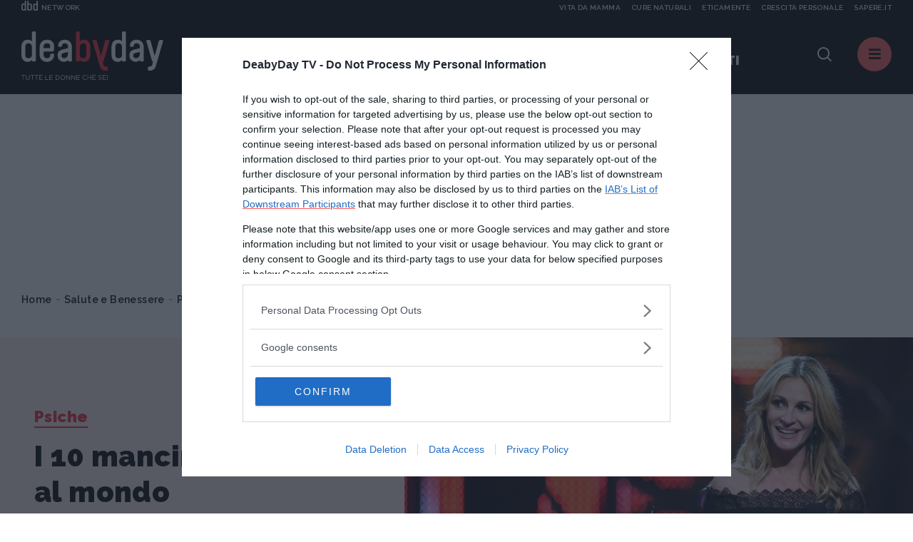

--- FILE ---
content_type: text/html;charset=UTF-8
request_url: https://www.deabyday.tv/salute-e-benessere/mente-e-psiche/article/3059/I-10-mancini-pi--famosi-al-mondo.html
body_size: 11948
content:
<!doctype html>
<html lang="it" >
<head>
<meta http-equiv="X-UA-Compatible" content="IE=edge">
<meta charset="utf-8">
<meta name="viewport" content="width=device-width">
<meta name="format-detection" content="telephone=no">
<meta content="Deabyday" name="Author"/>
<meta property="fb:pages" content="66512358261" />
<meta property="fb:admins" content="1693022321" />
<meta property="fb:app_id" content="252497001560055" />
<meta name="p:domain_verify" content="b4a894cf51d1415e7cb545fd880999f1"/>
<meta name="facebook-domain-verification" content="2fp6ntdv9ydxvv40ha19lf0ack0bh8" />
<title>I 10 mancini più famosi al mondo | Deabyday</title>
<link rel="canonical" href="https://www.deabyday.tv/salute-e-benessere/mente-e-psiche/article/3059/I-10-mancini-pi--famosi-al-mondo.html" />
<meta property="og:title" content="I 10 mancini più famosi al mondo | Deabyday">
<meta property="og:type" content="website">
<meta property="og:url" content="https://www.deabyday.tv/salute-e-benessere/mente-e-psiche/article/3059/I-10-mancini-pi--famosi-al-mondo.html">
<meta property="og:image" content="https://www.deabyday.tv/.imaging/default/article/articles/people/miscellanea/I-10-mancini-pi--famosi-al-mondo/imageOriginal.jpg">
<meta property="og:site_name" content="Deabyday" />
<meta property="og:locale" content="it_IT" />
<meta property="og:description" content="Il 13 agosto si festeggia la Giornata Mondiale dei Mancini. Ci&ograve; che in pochi sanno &egrave; che molte celebrit&agrave; - da Barack Obama al Principe William - usano la mano sinistra per compiere la maggior parte delle proprie azioni&nbsp;">
<link rel="image_src" href="https://www.deabyday.tv/.imaging/default/article/articles/people/miscellanea/I-10-mancini-pi--famosi-al-mondo/imageOriginal.jpg">
<link rel="icon" href="/.resources/deabyday-templating-light/webresources/favicon.ico">
<meta name="keywords" content="" />
<meta name="description" content="Il 13 agosto si festeggia la Giornata Mondiale dei Mancini. Ci&ograve; che in pochi sanno &egrave; che molte celebrit&agrave; - da Barack Obama al Principe William - usano la mano sinistra per compiere la maggior parte delle proprie azioni&nbsp;" />
<link rel="dns-prefetch" href="//fonts.googleapis.com" /><link rel="preconnect" href="//fonts.googleapis.com" crossorigin>
<link rel="dns-prefetch" href="//fonts.gstatic.com" /><link rel="preconnect" href="//fonts.gstatic.com" crossorigin>
<link href="https://fonts.googleapis.com/css2?family=Caveat&family=Raleway:wght@600;700;800;900&display=swap" rel="stylesheet">
<link rel="stylesheet" type="text/css" href="/.resources/deabyday-templating-light/webresources/css/style~2024-12-10-09-01-55-345~cache.css" media="all" />
<link rel="stylesheet" type="text/css" href="/.resources/deabyday-templating-light/webresources/css/style-skin~2023-01-16-13-36-14-000~cache.css" media="all" />
<style>
.sub-header { display: none; height: 120px !important; min-height: 120px !important; max-height: 120px !important; background-color: #efefef; }
</style>
<link rel="publisher" href="https://plus.google.com/+deabyday" />
<!-- Google Tag Manager -->
<script>(function(w,d,s,l,i){w[l]=w[l]||[];w[l].push({'gtm.start':
new Date().getTime(),event:'gtm.js'});var f=d.getElementsByTagName(s)[0],
j=d.createElement(s),dl=l!='dataLayer'?'&l='+l:'';j.async=true;j.src=
'https://www.googletagmanager.com/gtm.js?id='+i+dl;f.parentNode.insertBefore(j,f);
})(window,document,'script','dataLayer','GTM-N47MT9F');</script>
<!-- End Google Tag Manager -->
<script src="/.resources/deabyday-templating-light/webresources/js/vendor/jquery-3.5.1.min.js"></script>
<script>
jQuery.event.special.touchstart = {
setup: function( _, ns, handle ) {
this.addEventListener("touchstart", handle, { passive: !ns.includes("noPreventDefault") });
}
};
jQuery.event.special.touchmove = {
setup: function( _, ns, handle ) {
this.addEventListener("touchmove", handle, { passive: !ns.includes("noPreventDefault") });
}
};
jQuery.event.special.wheel = {
setup: function( _, ns, handle ){
this.addEventListener("wheel", handle, { passive: true });
}
};
jQuery.event.special.mousewheel = {
setup: function( _, ns, handle ){
this.addEventListener("mousewheel", handle, { passive: true });
}
};
</script>
</head>
<body id="" class=" " data-contextPath="">
<!-- Google Tag Manager (noscript) -->
<noscript><iframe src="https://www.googletagmanager.com/ns.html?id=GTM-N47MT9F"
height="0" width="0" style="display:none;visibility:hidden"></iframe></noscript>
<!-- End Google Tag Manager (noscript) -->
<div id="adv-Position3">
<div id="div-gpt-ad-Top">
</div>
</div>
<div class="content-wrapper ">
<style>
.network-bar { padding: 5px 0; top: -24px; border: none; /* background-color: #1d2327; */ width: 100%; height:24px; z-index:100; display: block; }
.network-bar .network-logo { float:left; width: 25%; height:100%; display: block; }
.network-bar .network-logo a { width: 100%; height:14px; display:block; }
.network-bar .network-logo a .network-img { float:left; width:23px; height:14px; }
.network-bar .network-logo a .network-img img { fill:#f4f4f4; width:23px; height:14px; }
.network-bar .network-logo a .network-text { float:left; height: 14px; padding-left:5px; text-transform:uppercase; font-size:10px; padding-top: 2px; color:#f4f4f4; }
.network-bar .network-sites { z-index: 1000; position: absolute; right: 0; width: 75%; height:100%; display: block; }
.network-bar .network-sites ul { margin-left: auto; margin-right: 0; list-style-type: none; margin: 0; padding: 0; height:100%; text-align:right; color:#f4f4f4; }
.network-bar .network-sites ul > li { white-space: nowrap;margin-left:15px; color:#f4f4f4; text-decoration:none; float: right; width: auto; height:100%; text-transform:uppercase; font-size:10px; padding-top: 2px; }
.network-bar .network-sites ul > li > a { width: 100%; color: #f4f4f4; z-index:100; display: block; }
@media (max-width: 992px) {
.network-bar { top: -14px; display: none; }
.network-bar .network-logo { float:none; width: 100%; height:100%; display: none; }
.network-bar .network-sites { float:none; display: none; }
}
@media (min-width: 1920px) {
.header { line-height: 14px !important; }
}
</style>
<header class="header ">
<div class="network-bar">
<div class="network-logo">
<a href="https://www.dbdnetwork.it/" target="_blank" rel="nofollow">
<div class="network-img"><img src="https://urano.dbdnetwork.it/dbdnetwork/img/dbd.svg" border="0" /></div>
<div class="network-text">Network</div>
</a>
</div>
<div class="network-sites">
<ul>
<li><a href="https://www.sapere.it/" target="_blank" rel="nofollow">Sapere.it</a></li>
<li><a href="https://www.crescita-personale.it/" target="_blank" rel="nofollow">Crescita personale</a></li>
<li><a href="https://www.eticamente.net/" target="_blank" rel="nofollow" style="">Eticamente</a></li>
<li><a href="https://www.cure-naturali.it/" target="_blank" rel="nofollow">Cure naturali</a></li>
<li><a href="https://www.vitadamamma.com/" target="_blank" rel="nofollow">Vita da mamma</a></li>
</ul>
</div>
<div style="clear: both;"></div>
</div>
<div>
<div class="header-logo">
<a href="/homepage.html">
<img src="/.resources/deabyday-templating-light/webresources/img/logo-deabyday.svg" class="d-none d-lg-block" alt="Deabyday">
<img src="/.resources/deabyday-templating-light/webresources/img/logo-deabyday-mobile.svg" class="d-lg-none" alt="Deabyday">
</a>
</div>
<nav class="header-main d-none d-md-none d-lg-block">
<ul>
<li><span>In primo piano:</span></li>
<li><a href="/tag/oroscopo-di-coppia.html" class="track_primopiano" title="Oroscopo di coppia">Oroscopo di coppia</a></li>
<li><a href="/tag/pane-fatto-in-casa.html" class="track_primopiano" title="Pane fatto in casa">Pane fatto in casa</a></li>
<li><a href="/tag/oroscopo-ascendenti.html" class="track_primopiano" title="oroscopo degli ascendenti">oroscopo degli ascendenti</a></li>
</ul>
</nav>
<div class="mobile-scroller"><span></span></div>
<div class="header-component">
<div class="header-search">
<a href="#" class="search-btn"><i class="icon-dea-search"></i></a>
<form name="searchform" id="searchform" action="/search.html" method="GET">
<fieldset>
<div>
<button type="submit"><i class="icon-dea-search"></i></button>
<input type="text" id="search_input" name="search" placeholder="cerca ...">
</div>
</fieldset>
</form>
</div>
<a href="#" class="menu-layer-btn"></a>
</div>
<div class="menu-layer">
<div>
<div>
<p class="h2">Canali <em>di Dea</em></p>
<nav class="channel-menu">
<ul>
<li class="sub">
<a href="#" title="oroscopo">oroscopo</a>
<div>
<a href="/oroscopo.html">Vedi tutti</a>
<ul>
<li><a href="/oroscopo/oroscopo-del-mese.html" title="OROSCOPO DEL MESE">OROSCOPO DEL MESE</a></li>
<li><a href="/oroscopo/oroscopo-della-settimana.html" title="OROSCOPO DEL MESE">OROSCOPO DEL MESE</a></li>
<li><a href="/oroscopo/caratteristiche-dei-segni.html" title="I segni zodiacali">I segni zodiacali</a></li>
<li><a href="/oroscopo/oroscopo-della-moda.html" title="Oroscopo della moda">Oroscopo della moda</a></li>
<li><a href="/oroscopo/oroscopo-dei-regali.html" title="Oroscopo dei regali">Oroscopo dei regali</a></li>
<li><a href="/oroscopo/oroscopo-delle-serie-tv.html" title="Oroscopo delle serie TV">Oroscopo delle serie TV</a></li>
<li><a href="/oroscopo/oroscopo-del-sesso.html" title="Oroscopo del sesso">Oroscopo del sesso</a></li>
<li><a href="/oroscopo/oroscopo-dei-libri.html" title="Oroscopo dei libri">Oroscopo dei libri</a></li>
<li><a href="/oroscopo/affinita-di-coppia.html" title="Affinità di coppia">Affinità di coppia</a></li>
<li><a href="/oroscopo/gli-ascendenti-dei-12-segni-zodiacali.html" title="Gli Ascendenti dei 12 Segni Zodiacali">Gli Ascendenti dei 12 Segni Zodiacali</a></li>
<li><a href="/oroscopo/come-conquistare-tutti-e-12-i-segni-dello-zodiaco.html" title="Come conquistare tutti e 12 i segni dello Zodiaco">Come conquistare tutti e 12 i segni dello Zodiaco</a></li>
<li><a href="/oroscopo/oroscopo-cinese.html" title="Oroscopo Cinese">Oroscopo Cinese</a></li>
<li><a href="/oroscopo/oroscopo-delle-mamme.html" title="Oroscopo delle mamme">Oroscopo delle mamme</a></li>
<li><a href="/oroscopo/gallery.html" title="Oroscopo Gallery">Oroscopo Gallery</a></li>
<li><a href="/oroscopo/video-oroscopi.html" title="Videoroscopi">Videoroscopi</a></li>
<li><a href="/oroscopo/Oroscopo-Test.html" title="Oroscopo Test">Oroscopo Test</a></li>
</ul>
</div>
</li>
<li class="sub">
<a href="#" title="News e attualità">News e attualità</a>
<div>
<a href="/dea-today.html">Vedi tutti</a>
<ul>
<li><a href="/dea-today/carriere-e-visioni.html" title="Carriere e Visioni">Carriere e Visioni</a></li>
<li><a href="/dea-today/editoriali.html" title="Editoriali">Editoriali</a></li>
<li><a href="/dea-today/esperti.html" title="Esperti">Esperti</a></li>
<li><a href="/dea-today/test.html" title="News e Attualità Test">News e Attualità Test</a></li>
<li><a href="/dea-today/gallery.html" title="News e Attualità Gallery">News e Attualità Gallery</a></li>
<li><a href="/dea-today/societa.html" title="Società">Società</a></li>
<li><a href="/dea-today/speciali.html" title="News e Attualità Specials">News e Attualità Specials</a></li>
</ul>
</div>
</li>
<li class="sub">
<a href="#" title="Cucina e ricette">Cucina e ricette</a>
<div>
<a href="/cucina-e-ricette.html">Vedi tutti</a>
<ul>
<li><a href="/cucina-e-ricette/foodies.html" title="Foodies">Foodies</a></li>
<li><a href="/cucina-e-ricette/antipasti.html" title="Antipasti">Antipasti</a></li>
<li><a href="/cucina-e-ricette/primi.html" title="Primi Piatti">Primi Piatti</a></li>
<li><a href="/cucina-e-ricette/secondi.html" title="Secondi Piatti">Secondi Piatti</a></li>
<li><a href="/cucina-e-ricette/contorni.html" title="Contorni">Contorni</a></li>
<li><a href="/cucina-e-ricette/dolci.html" title="Dolci">Dolci</a></li>
<li><a href="/cucina-e-ricette/preparazioni-di-base.html" title="Ricette base">Ricette base</a></li>
<li><a href="/cucina-e-ricette/bevande-e-cocktail.html" title="Drink e Cocktail">Drink e Cocktail</a></li>
<li><a href="/cucina-e-ricette/piatti-unici.html" title="Piatti unici">Piatti unici</a></li>
<li><a href="/cucina-e-ricette/news.html" title="Cucina e Ricette News">Cucina e Ricette News</a></li>
<li><a href="/cucina-e-ricette/esperti.html" title="Gli esperti di Cucina e Ricette">Gli esperti di Cucina e Ricette</a></li>
<li><a href="/cucina-e-ricette/gallery.html" title="Cucina e Ricette Gallery">Cucina e Ricette Gallery</a></li>
<li><a href="/cucina-e-ricette/speciali.html" title="Cucina e Ricette Specials">Cucina e Ricette Specials</a></li>
<li><a href="/cucina-e-ricette/test.html" title="Cucina e Ricette Test">Cucina e Ricette Test</a></li>
</ul>
</div>
</li>
<li class="sub">
<a href="#" title="Tempo Libero">Tempo Libero</a>
<div>
<a href="/hobby-e-tempo-libero.html">Vedi tutti</a>
<ul>
<li><a href="/hobby-e-tempo-libero/serie-tv.html" title="Serie TV">Serie TV</a></li>
<li><a href="/hobby-e-tempo-libero/fun-people.html" title="Tempo Libero People">Tempo Libero People</a></li>
<li><a href="/hobby-e-tempo-libero/viaggi.html" title="Viaggi">Viaggi</a></li>
<li><a href="/hobby-e-tempo-libero/divertimento.html" title="Divertimento">Divertimento</a></li>
<li><a href="/hobby-e-tempo-libero/utility.html" title="Smart Life">Smart Life</a></li>
<li><a href="/hobby-e-tempo-libero/consigli-in-pi-.html" title="Tempo Libero Tips">Tempo Libero Tips</a></li>
<li><a href="/hobby-e-tempo-libero/news.html" title="Tempo Libero News">Tempo Libero News</a></li>
<li><a href="/hobby-e-tempo-libero/esperti.html" title="Gli esperti di Tempo Libero">Gli esperti di Tempo Libero</a></li>
<li><a href="/hobby-e-tempo-libero/test.html" title="Tempo Libero Test">Tempo Libero Test</a></li>
<li><a href="/hobby-e-tempo-libero/gallery.html" title="Tempo Libero Gallery">Tempo Libero Gallery</a></li>
<li><a href="/hobby-e-tempo-libero/speciali.html" title="Tempo Libero Specials">Tempo Libero Specials</a></li>
</ul>
</div>
</li>
<li class="sub">
<a href="#" title="Sport e Fitness">Sport e Fitness</a>
<div>
<a href="/sport-e-fitness.html">Vedi tutti</a>
<ul>
<li><a href="/sport-e-fitness/allenamento-a-casa.html" title="Allenamento a casa">Allenamento a casa</a></li>
<li><a href="/sport-e-fitness/fit-people.html" title="Sport e Fitness People">Sport e Fitness People</a></li>
<li><a href="/sport-e-fitness/dimagrire-e-tonificare.html" title="Dimagrire e tonificare">Dimagrire e tonificare</a></li>
<li><a href="/sport-e-fitness/allenarsi.html" title="Workout">Workout</a></li>
<li><a href="/sport-e-fitness/outdoor.html" title="Outdoor">Outdoor</a></li>
<li><a href="/sport-e-fitness/sport-in-gravidanza.html" title="Sport in gravidanza">Sport in gravidanza</a></li>
<li><a href="/sport-e-fitness/corpo-e-mente.html" title="Yoga">Yoga</a></li>
<li><a href="/sport-e-fitness/consigli-in-pi-.html" title="Sport e Fitness Tips">Sport e Fitness Tips</a></li>
<li><a href="/sport-e-fitness/news.html" title="Sport e Fitness News">Sport e Fitness News</a></li>
<li><a href="/sport-e-fitness/esperti.html" title="Gli esperti di sport e fitness">Gli esperti di sport e fitness</a></li>
<li><a href="/sport-e-fitness/gallery.html" title="Sport e Fitness Gallery">Sport e Fitness Gallery</a></li>
<li><a href="/sport-e-fitness/speciali.html" title="Sport e Fitness Specials">Sport e Fitness Specials</a></li>
</ul>
</div>
</li>
<li class="sub">
<a href="#" title="Moda e Beauty">Moda e Beauty</a>
<div>
<a href="/bellezza-e-stile.html">Vedi tutti</a>
<ul>
<li><a href="/bellezza-e-stile/fashion-people.html" title="Fashion People">Fashion People</a></li>
<li><a href="/bellezza-e-stile/make-up.html" title="Make up">Make up</a></li>
<li><a href="/bellezza-e-stile/beauty.html" title="Beauty">Beauty</a></li>
<li><a href="/bellezza-e-stile/stile.html" title="Moda">Moda</a></li>
<li><a href="/bellezza-e-stile/manicure---pedicure.html" title="Unghie">Unghie</a></li>
<li><a href="/bellezza-e-stile/capelli.html" title="Capelli">Capelli</a></li>
<li><a href="/bellezza-e-stile/consigli-in-pi-.html" title="Tips Moda e Beauty">Tips Moda e Beauty</a></li>
<li><a href="/bellezza-e-stile/news.html" title="Moda e Beauty News">Moda e Beauty News</a></li>
<li><a href="/bellezza-e-stile/test.html" title="Moda e Beauty Test">Moda e Beauty Test</a></li>
<li><a href="/bellezza-e-stile/esperti.html" title="Gli esperti di Moda & Beauty">Gli esperti di Moda & Beauty</a></li>
<li><a href="/bellezza-e-stile/gallery.html" title="Moda e Beauty Gallery">Moda e Beauty Gallery</a></li>
<li><a href="/bellezza-e-stile/speciali.html" title="Moda e Beauty Specials">Moda e Beauty Specials</a></li>
</ul>
</div>
</li>
<li class="sub">
<a href="#" title="Amore e Sesso">Amore e Sesso</a>
<div>
<a href="/amore-e-coppia.html">Vedi tutti</a>
<ul>
<li><a href="/amore-e-coppia/kamasutra.html" title="Kamasutra">Kamasutra</a></li>
<li><a href="/amore-e-coppia/hot-people.html" title="Hot People">Hot People</a></li>
<li><a href="/amore-e-coppia/amore.html" title="Amore">Amore</a></li>
<li><a href="/amore-e-coppia/sessualita.html" title="Sesso">Sesso</a></li>
<li><a href="/amore-e-coppia/matrimonio.html" title="Matrimonio">Matrimonio</a></li>
<li><a href="/amore-e-coppia/consigli-in-pi-.html" title="Amore e Sesso Tips">Amore e Sesso Tips</a></li>
<li><a href="/amore-e-coppia/news.html" title="Amore e Sesso News">Amore e Sesso News</a></li>
<li><a href="/amore-e-coppia/esperti.html" title="Gli esperti di Amore e Sesso">Gli esperti di Amore e Sesso</a></li>
<li><a href="/amore-e-coppia/test.html" title="Amore e Sesso Test">Amore e Sesso Test</a></li>
<li><a href="/amore-e-coppia/gallery.html" title="Amore e Sesso Gallery">Amore e Sesso Gallery</a></li>
<li><a href="/amore-e-coppia/speciali.html" title="Amore e Sesso Specials">Amore e Sesso Specials</a></li>
</ul>
</div>
</li>
<li class="sub">
<a href="#" title="Amici Animali">Amici Animali</a>
<div>
<a href="/cuccioli.html">Vedi tutti</a>
<ul>
<li><a href="/cuccioli/cani.html" title="Cani">Cani</a></li>
<li><a href="/cuccioli/gatti.html" title="Gatti">Gatti</a></li>
<li><a href="/cuccioli/altri-animali.html" title="Altri animali">Altri animali</a></li>
<li><a href="/cuccioli/alimentazione.html" title="Alimentazione">Alimentazione</a></li>
<li><a href="/cuccioli/consigli-in-pi-.html" title="Pet Tips">Pet Tips</a></li>
<li><a href="/cuccioli/news.html" title="Pets News">Pets News</a></li>
<li><a href="/cuccioli/test.html" title="Pets Test">Pets Test</a></li>
<li><a href="/cuccioli/gallery.html" title="Pets Gallery">Pets Gallery</a></li>
<li><a href="/cuccioli/speciali.html" title="Pets Specials">Pets Specials</a></li>
</ul>
</div>
</li>
<li class="sub">
<a href="#" title="Salute e Benessere">Salute e Benessere</a>
<div>
<a href="/salute-e-benessere.html">Vedi tutti</a>
<ul>
<li><a href="/salute-e-benessere/diete.html" title="Diete">Diete</a></li>
<li><a href="/salute-e-benessere/alimentazione.html" title="Alimentazione">Alimentazione</a></li>
<li><a href="/salute-e-benessere/prevenzione.html" title="Prevenzione">Prevenzione</a></li>
<li><a href="/salute-e-benessere/cura.html" title="Cura">Cura</a></li>
<li><a href="/salute-e-benessere/rimedi-naturali.html" title="Rimedi naturali">Rimedi naturali</a></li>
<li><a href="/salute-e-benessere/mente-e-psiche.html" title="Psiche">Psiche</a></li>
<li><a href="/salute-e-benessere/consigli-in-pi-.html" title="Salute e Benessere Tips">Salute e Benessere Tips</a></li>
<li><a href="/salute-e-benessere/whatsnew.html" title="What's New">What's New</a></li>
<li><a href="/salute-e-benessere/news.html" title="Salute e Benessere News">Salute e Benessere News</a></li>
<li><a href="/salute-e-benessere/esperti.html" title="Gli esperti di Salute e Benessere">Gli esperti di Salute e Benessere</a></li>
<li><a href="/salute-e-benessere/test.html" title="Salute e Benessere Test">Salute e Benessere Test</a></li>
<li><a href="/salute-e-benessere/gallery.html" title="Salute e Benessere Gallery">Salute e Benessere Gallery</a></li>
<li><a href="/salute-e-benessere/speciali.html" title="Salute e Benessere Specials">Salute e Benessere Specials</a></li>
</ul>
</div>
</li>
<li class="sub">
<a href="#" title="Vita Green">Vita Green</a>
<div>
<a href="/ecologia-e-ambiente.html">Vedi tutti</a>
<ul>
<li><a href="/ecologia-e-ambiente/casa.html" title="Casa">Casa</a></li>
<li><a href="/ecologia-e-ambiente/risparmio-energetico.html" title="Risparmio energetico">Risparmio energetico</a></li>
<li><a href="/ecologia-e-ambiente/mangiare.html" title="Mangiare">Mangiare</a></li>
<li><a href="/ecologia-e-ambiente/vivere-eco.html" title="Vivere eco">Vivere eco</a></li>
<li><a href="/ecologia-e-ambiente/consigli-in-pi-.html" title="Consigli in più">Consigli in più</a></li>
<li><a href="/ecologia-e-ambiente/esperti.html" title="Esperti">Esperti</a></li>
</ul>
</div>
</li>
<li class="sub">
<a href="#" title="Mamme">Mamme</a>
<div>
<a href="/genitori-e-bambini.html">Vedi tutti</a>
<ul>
<li><a href="/genitori-e-bambini/eta-scolare.html" title="La Scuola e i Bambini">La Scuola e i Bambini</a></li>
<li><a href="/genitori-e-bambini/primi-mesi.html" title="Neonati">Neonati</a></li>
<li><a href="/genitori-e-bambini/nomi-per-bambini.html" title="Nomi per Bambini">Nomi per Bambini</a></li>
<li><a href="/genitori-e-bambini/cartoni-animati.html" title="Cartoni animati">Cartoni animati</a></li>
<li><a href="/genitori-e-bambini/concepimento-e-gravidanza.html" title="Gravidanza">Gravidanza</a></li>
<li><a href="/genitori-e-bambini/adolescenza.html" title="Adolescenza">Adolescenza</a></li>
<li><a href="/genitori-e-bambini/benessere-e-salute.html" title="Salute">Salute</a></li>
<li><a href="/genitori-e-bambini/ricette-per-bambini.html" title="Ricette per bambini">Ricette per bambini</a></li>
<li><a href="/genitori-e-bambini/divertimenti.html" title="Giochi">Giochi</a></li>
<li><a href="/genitori-e-bambini/educazione.html" title="Educazione">Educazione</a></li>
<li><a href="/genitori-e-bambini/consigli-in-pi-.html" title="Mamme Tips">Mamme Tips</a></li>
<li><a href="/genitori-e-bambini/news.html" title="Mamme News">Mamme News</a></li>
<li><a href="/genitori-e-bambini/esperti.html" title="Gli esperti di Mamme e bambini">Gli esperti di Mamme e bambini</a></li>
<li><a href="/genitori-e-bambini/test.html" title="Mamme Test">Mamme Test</a></li>
<li><a href="/genitori-e-bambini/gallery.html" title="Mamme Gallery">Mamme Gallery</a></li>
<li><a href="/genitori-e-bambini/speciali.html" title="Mamme Specials">Mamme Specials</a></li>
</ul>
</div>
</li>
<li class="sub">
<a href="#" title="Casa">Casa</a>
<div>
<a href="/casa-e-fai-da-te.html">Vedi tutti</a>
<ul>
<li><a href="/casa-e-fai-da-te/domotica.html" title="Domotica">Domotica</a></li>
<li><a href="/casa-e-fai-da-te/arredamento.html" title="Arredamento">Arredamento</a></li>
<li><a href="/casa-e-fai-da-te/riparazioni.html" title="Home Tips">Home Tips</a></li>
<li><a href="/casa-e-fai-da-te/gestione-e-risparmio.html" title="Money">Money</a></li>
<li><a href="/casa-e-fai-da-te/lavori-domestici.html" title="Housework">Housework</a></li>
<li><a href="/casa-e-fai-da-te/giardinaggio.html" title="Giardinaggio">Giardinaggio</a></li>
<li><a href="/casa-e-fai-da-te/news.html" title="Home News">Home News</a></li>
<li><a href="/casa-e-fai-da-te/esperti.html" title="Gli esperti di Casa">Gli esperti di Casa</a></li>
<li><a href="/casa-e-fai-da-te/gallery.html" title="Home Gallery">Home Gallery</a></li>
<li><a href="/casa-e-fai-da-te/test.html" title="Home Test">Home Test</a></li>
<li><a href="/casa-e-fai-da-te/speciali.html" title="Home Specials">Home Specials</a></li>
</ul>
</div>
</li>
</ul>
</nav>
</div>
<div>
<p class="h2">Picks <em>di Dea</em></p>
<nav class="column-menu">
<ul>
<li><a href="/sport-e-fitness/speciali/om-sweet-om-renata-centi.html" title="Lezioni di Yoga ">Lezioni di Yoga </a></li>
<li><a href="/bellezza-e-stile/speciali/andrea-batilla-rubrica-moda-satisfashion.html" title="Satisfashion">Satisfashion</a></li>
<li><a href="/bellezza-e-stile/speciali/pick-your-beauty-rubrica-mara-de-marco-deabyday.html" title="Pick Your Beauty ">Pick Your Beauty </a></li>
<li><a href="/postadelcuore.html" title="Posta del Cuore">Posta del Cuore</a></li>
<li><a href="/video.html" title="VIDEO">VIDEO</a></li>
<li><a href="/speciali/podcasts.html" title="PODCAST">PODCAST</a></li>
<li><a href="/videoseries.html" title="VideoSeries">VideoSeries</a></li>
<li><a href="/people.html" title="PEOPLE: L'ATTUALITA'">PEOPLE: L'ATTUALITA'</a></li>
</ul>
</nav>
</div>
<div>
<p class="h2">About <em>Dea</em></p>
<nav class="about-menu">
<ul>
<li><a href="/static/chi-siamo.html" title="Chi Siamo">Chi Siamo</a></li>
<li><a href="/static/contattaci.html" title="Contattaci">Contattaci</a></li>
<li><a href="/static/pubblicità.html" title="Pubblicità">Pubblicità</a></li>
</ul>
</nav>
<ul class="social-list">
<li><a href="https://www.facebook.com/DeAbyDay" class="social-blue"><i class="icon-dea-social-facebook"></i></a></li>
<li><a href="https://twitter.com/deabyday" class="social-azure"><i class="icon-dea-social-twitter"></i></a></li>
<li><a href="https://www.instagram.com/deabyday/" class="social-violet"><i class="icon-dea-social-instagram"></i></a></li>
<li><a href="https://www.pinterest.it/deabyday/_created/" class="social-purple"><i class="icon-dea-social-pinterest"></i></a></li>
</ul>
<style>
.slimheadermob a { border:0; font-size:12px; text-transform:uppercase;min-width:auto;margin:0;padding: 5px 0 0 0;display:block;border-bottom:1px dotted #b9b9b9 }
</style>
<div class="slimheadermob" style="clear:both;padding:20px 10px">
<div style="background-color:#dfdfdf;margin-top:20px;border-radius:5px;overflow:hidden">
<div style="padding:2px 6px 4px 6px;background-color:#c5c5c5"><a rel="nofollow" style="border:0" target="_blank" href="https://www.dbdnetwork.it/"><img src="https://urano.dbdnetwork.it/dbdnetwork/img/logos.svg" style="width:94px;height:16px;fill:#484848"></a></div>
<div style="padding:0 6px 10px 6px;">
<a href="https://www.vitadamamma.com/" target="_blank" rel="nofollow" style="color:#484848;text-decoration:none">Vita da mamma</a>
<a href="https://www.cure-naturali.it/" target="_blank" rel="nofollow" style="color:#484848;text-decoration:none">Cure naturali</a>
<a href="https://www.eticamente.net/" target="_blank" rel="nofollow" style="color:#484848;text-decoration:none">Eticamente</a>
<a href="https://www.crescita-personale.it/" target="_blank" rel="nofollow" style="color:#484848;text-decoration:none">Crescita personale</a>
<a href="https://www.sapere.it/" target="_blank" rel="nofollow" style="border-bottom:0;color:#484848;text-decoration:none">Sapere.it</a>
</div>
</div>
</div>
</div>
</div>
</div>
</div>
</header> <div class="main-content">
<div class="adv-wrapper">
<div class="container">
<div class="row">
<div class="col-12 text-center">
<div id="adv-Top" style="display:block;">
<div id="div-gpt-ad-MaxTicker">
</div>
</div>
</div>
</div>
</div>
</div>
<nav class="breadcrumb" itemscope itemtype="http://schema.org/BreadcrumbList">
<ul>
<li itemprop="itemListElement" itemscope itemtype="http://schema.org/ListItem">
<a href="/homepage.html" title="Home" itemprop="item">Home</a>
<meta itemprop="name" content="Home" />
<meta itemprop="position" content="1" />
</li>
<li itemprop="itemListElement" itemscope itemtype="http://schema.org/ListItem">
<a href="/salute-e-benessere.html" title="Salute e Benessere" itemprop="item">Salute e Benessere</a>
<meta itemprop="name" content="Salute e Benessere" />
<meta itemprop="position" content="2" />
</li>
<li itemprop="itemListElement" itemscope itemtype="http://schema.org/ListItem">
<a href="/salute-e-benessere/mente-e-psiche.html" title="Psiche" itemprop="item">Psiche</a>
<meta itemprop="name" content="Psiche" />
<meta itemprop="position" content="3" />
</li>
<li>
<span>I 10 mancini più famosi al mondo</span>
</li>
</ul>
</nav>
<div itemscope itemtype="https://schema.org/NewsArticle" class="article-wrapper">
<span class="d-none" itemprop="articleSection" property="articleSection">Psiche</span>
<section class="header-image bkg-band-red no-sponsor">
<div>
<div>
<span class="icon"><i class="icon-dea-rank"></i></span>
<a href="/salute-e-benessere/mente-e-psiche.html" class="category">Psiche</a>
<h1 itemprop="name" property="name">I 10 mancini più famosi al mondo</h1>
<meta itemprop="headline" property="headline" content="I 10 mancini più famosi al mondo">
<a rel="author" href="/author/sleo.html" class="author" itemprop="author" itemscope itemtype="http://schema.org/Person" itemid="/author/sleo.html">
<em>by</em> <span itemprop="name">Stefania Leo</span>
</a>
<span class="d-none" itemprop="publisher" property="publisher" itemscope itemprop="organization" vocab="https://schema.org/" typeof="Organization" itemtype="https://schema.org/Organization">
<a href="https://www.deabyday.tv" itemprop="url" property="url"><span itemprop="name" property="name">DeAbyDay</span></a>
<a href="/homepage.html" itemscope itemtype="https://schema.org/ImageObject" vocab="https://schema.org/" typeof="ImageObject" itemprop="logo" property="logo"><img itemprop="url" property="url" src="https://www.deabyday.tv/.resources/deabyday-templating-light/webresources/img/deabyday-OG.jpg" alt="" /></a>
</span>
<time class="d-none" datetime="2020-11-18T17:24:14.848+01:00" itemprop="datePublished"></time>
<time class="d-none" datetime="2020-11-25T17:56:52.468+01:00" itemprop="dateModified"></time>
</div>
</div>
<div class="cover" style="background-image:url('/.imaging/mte/deabyday/974x629/article/articles/people/miscellanea/I-10-mancini-pi--famosi-al-mondo/imageOriginal/julia-roberts.jpg')"></div>
<span class="d-none" itemprop="image" itemscope itemtype="https://schema.org/ImageObject"><img class="d-none" itemprop="url" src="/.imaging/mte/deabyday/1600x1038/article/articles/people/miscellanea/I-10-mancini-pi--famosi-al-mondo/imageOriginal/julia-roberts.jpg" alt="I 10 mancini più famosi al mondo" /></span>
</section>
<section class="mt-more">
<article id="article-body-container" class="container wide">
<div class="row">
<div class="col-12 col-lg-8 col-xl-7 offset-xl-1">
<div class="article-content">
<h2 itemprop="about" property="about">Il 13 agosto si festeggia la Giornata Mondiale dei Mancini. Ci&ograve; che in pochi sanno &egrave; che molte celebrit&agrave; - da Barack Obama al Principe William - usano la mano sinistra per compiere la maggior parte delle proprie azioni&nbsp;</h2>
<span class="d-none" itemprop="description" property="description">Il 13 agosto si festeggia la Giornata Mondiale dei Mancini. Ci&ograve; che in pochi sanno &egrave; che molte celebrit&agrave; - da Barack Obama al Principe William - usano la mano sinistra per compiere la maggior parte delle proprie azioni&nbsp;</span>
</div>
<div class="article-content article-content-text" itemprop="text">
<p>Secondo una ricerca della St. Lawrence University di New York persone con un quoziente intellettivo superiore a 140, i cosiddetti super intelligenti, sarebbero per lo pi&ugrave; <strong>mancini</strong>. L'autore dello studio, Alan Salerman, sostiene che la loro intelligenza &egrave; pi&ugrave; fluida e che hanno una maggiore propensione al problem solving.&nbsp;</p> <p>Anche tra le celebs esistono molti mancini: scopriamo chi sono!</p> <h3 style="text-align: center;">10. <a href="http://www.deabyday.tv/bellezza-e-stile/beauty/article/1295/Angelina-Jolie--6-segreti-beauty.html">Angelina Jolie</a></h3> <p style="text-align: center;"><img src="/dam/jcr:12abd2ec-f7ea-4caa-89d3-ee8a10f660e6/agelina-jolie.2020-12-11-18-19-26" alt="Angelina Jolie" width="800" height="533" /></p> <p>Tra le personalit&agrave; che vi farebbero desiderare di diventare mancini c'&egrave; lei, la splendida <strong>Angelina Jolie</strong>. Ci&ograve; che &egrave; balzato agli occhi dei fan e dei fotografi che la seguono ovunque &egrave; che la star di &quot;Maleficent&quot;, quando firma gli autografi, lo fa con la mano sinistra.</p> <h3 style="text-align: center;">9. Barack Obama</h3> <p style="text-align: center;"><img src="/dam/jcr:dba99897-a8ca-4410-9df9-718303202c83/obama-resize.2020-12-11-18-19-26" alt="barack obama" width="800" height="533" /></p> <p>Si stima che il 15% della popolazione sia mancino e che tra loro ci siano una quantit&agrave; di celebrit&agrave;, capi di stato e leader. Come ad esempio <strong>Barck Obama</strong>, mancino e fiero di esserlo. Tra l'altro non &egrave; l'unico presidente mancino ad aver abitato la Casa Bianca: ci sono stati Bill Clinton, George H.W. Bush, Ronald Regan e Gerald Ford.</p> <h3 style="text-align: center;">8. Principe William</h3> <p style="text-align: center;"><img src="/dam/jcr:5d8988f1-a5f2-4b3b-aeb5-813cd21ccaa1/principe-william-resize.2020-12-11-18-19-26" alt="principe william" width="800" height="526" /></p> <p>Anche i reali inglesi hanno la loro celebrit&agrave; mancina: si tratta del <strong>Principe William</strong>. Il figlio di Lady Diana pu&ograve; sfruttare a suo vantaggio questa caratteristica perch&eacute;, proprio grazie al suo essere un &quot;lefty&quot; come dicono gli inglesi, pu&ograve; tenere abbracciata la <strong><a href="http://www.deabyday.tv/amore-e-coppia/whatsnew/guide/12510/Ai-principi-piacciono-le-commoner--quando-l-amore-diventa-reale.html" target="_blank">duchessa di Cambridge</a></strong> e allo stesso tempo salutare in contemporanea con la consorte.</p> <h3 style="text-align: center;">7. Julia Roberts</h3> <p style="text-align: center;"><img src="/dam/jcr:90415b1e-a549-4d72-b4ed-20f028b307b4/julia-roberts-resize.2020-12-11-18-19-25" alt="julia roberts" width="800" height="550" /></p> <p>Ma storicamente la vita dei mancini non &egrave; sempre stata facile. Sono stati spesso stigmatizzati e costretti a nascondere quello che in alcuni casi era considerato un segno demoniaco, dato che la parola latina rimandava a un aspetto oscuro e maligno della vita. I medici credevano che si trattasse anche di un sintomo relativo a un danno cerebrale. Provate a dirlo a <strong>Julia Roberts</strong>: avendo impersonato Erin Brokovich probabilmente sa come smontare queste bizzarre argomentazioni.</p> <h3 style="text-align: center;">6. Steve Jobs</h3> <p style="text-align: center;"><img src="/dam/jcr:bf268447-a932-44ec-8dda-d6a43ea8fad9/steve-jobs-resize.2020-12-11-18-19-25" alt="steve jobs" width="800" height="533" /></p> <p>Un pi&ugrave; alto quoziente intellettivo nei mancini sembra sia anche il sintomo di altre qualit&agrave;: oltre al problem-solving questi individui possono vantare capacit&agrave; linguistiche superiori e maggiore creativit&agrave;. Ne sanno qualcosa creativi del calibro di <strong>Steve Jobs</strong>...</p> <h3 style="text-align: center;">5.&nbsp;Mark Zuckerberg</h3> <p style="text-align: center;"><img src="/dam/jcr:72dbece3-96ae-477f-8009-d4d744ce9026/Mark-Zuckerberg-resize.2020-12-11-18-19-25" width="800" height="532" alt="" /></p> <p style="text-align: left;">In alcuni casi parliamo di veri e propri geni. Che dire, infatti, di&nbsp;<strong><a href="http://www.sapere.it/sapere/strumenti/domande-risposte/economia-societa/perche-mark-zuckerberg-si-veste-sempre-uguale.html" target="_blank">Mark Zuckerberg</a></strong>? Ha rivoluzionato sia il nostro modo di comunicare che di fruire i contenuti che il web ci propone. Insomma, per molti Facebook &egrave; diventato molto pi&ugrave; che un passatempo.&nbsp;</p> <h3 style="text-align: center;">6. Bill Gates</h3> <p style="text-align: center;"><img src="/dam/jcr:bd204ec7-2809-4cdd-8b74-b8aa9644ee7e/bill-gates-resize.2020-12-11-18-19-25" alt="bill gates" width="800" height="533" /></p> <p>Non possiamo poi non dominare <strong>Bill Gates</strong>, imprenditore e informatico statunitense, fondatore della Microsoft. Per molti anni &egrave; stato l'uomo pi&ugrave; ricco del mondo.</p> <h3 style="text-align: center;">5.&nbsp;Oprah Winfrey</h3> <p style="text-align: center;"><img src="/dam/jcr:f86b7c2d-d937-4173-aded-dbdb5ca16101/Oprah-Winfrey-resize.2020-12-11-18-19-24" alt="Oprah Winfrey" width="800" height="561" /></p> <p>Secondo i dati i mancini sarebbero per lo pi&ugrave; uomini, ma come dimostra questa stessa classifica alla categoria appartengono esponenti del sesso femminile divenute delle vere e proprie celebrit&agrave;, come <strong>Oprah Winfrey</strong>.</p> <h3 style="text-align: center;">4.&nbsp;Jimi Hendrix</h3> <p style="text-align: center;"><img src="/dam/jcr:c0ad012c-6f5c-466e-9804-8935555aa521/jimi-hendrix-resize.2020-12-11-18-19-24" width="800" height="596" alt="" /></p> <p style="text-align: left;">In campo musicale ci sono numerosi artisti che possono vantare uno straordinario talento associato all'essere mancini. Un esempio che ha fatto storia? Jimi Hendrix.</p> <h3>3.&nbsp;Paul McCartney</h3> <p style="text-align: center;"><img src="/dam/jcr:2f2c1fb2-7c92-46da-b312-1508cbd214fb/paul-mccartney-resize.2020-12-11-18-19-24" width="800" height="533" alt="" /></p> <p>Oltre a Jimi Hendrix, un noto chitarrista mancino &egrave; Sir <strong><a href="http://www.sapere.it/sapere/pillole-di-sapere/cultura-e-spettacolo/paul-mccartney-morto-ipotesi-indizi-leggende-beatles.html" target="_blank">Paul McCartney</a></strong>. Sin dall'infanzia, quando cercava di suonare lo strumento con la mano destra, le difficolt&agrave; lo hanno spinto a trovare una soluzione al problema. Cos&igrave;, per suonare senza difficolt&agrave;, invert&igrave; l'ordine delle corde della chitarra. Il resto &egrave; storia.</p> <h3 style="text-align: center;">2.&nbsp;<a href="http://www.deabyday.tv/salute-e-benessere/mente-e-psiche/article/2182/Transgender-famosi--le-storie-di-Caitlyn-Jenner-e-Laura-Jane-Grace.html">Caitlyn Jenner</a></h3> <p style="text-align: center;"><img src="/dam/jcr:631dbd5d-173b-48a1-bdc0-e80cb685e168/Caitlyn-Jenner-resize.2020-12-11-18-19-24" alt="Caitlyn Jenner" width="800" height="532" /></p> <p><strong>Caitlyn Jenner</strong> ha numerose caratteristiche che la rendono unica. Oltre ad esser stata un'atleta olimpica e aver vinto una medaglia d'oro, ad aver sensibilizzato l'opinione pubblica con il suo cambio di sesso, &egrave; anche un'orgogliosa mancina.</p> <h3 style="text-align: center;">1.&nbsp;Ned Flanders</h3> <p style="text-align: center;"><img src="/dam/jcr:60a0d6d4-c381-4bcf-b69e-8580c94f1376/ned-flanders-resize.2020-12-11-18-19-23" alt="ned flanders" width="800" height="570" /></p> <p>In ultimo non possiamo tralasciare <strong>Ned Flanders</strong>, il celeberrimo vicino dei Simpsons che, creato con il solo scopo di far arrabbiare Homer, si &egrave; poi ritagliato uno spazio tutto suo nello show. Dopo esser diventato un rappresentante farmaceutico, Ned lascia questo lavoro che non lo soddisfa e lancia il suo Sinistrorium (in lingua originale Leftorium), in cui vende gadget e utensili dedicati ai mancini, proprio come lui.&nbsp;</p>
</div>
</div>
<div class="col-12 col-lg-4 col-xl-3 offset-xl-1">
<div class="side-adv">
<div id="adv-Middle1" class="m-adv mb-5">
<div id="div-gpt-ad-MPU_Top">
</div>
</div>
</div>
</div>
</div>
</article>
</section>
<section class="bkg-green mt-more">
<div class="container">
<div class="row">
<div class="col-12 text-center">
<div class="line-title white tips">
<h2>Tips<em>by Dea</em></h2>
</div>
</div>
</div>
<div class="row">
<div class="col-12 col-dsk-9 mx-auto">
<div class="tips-wrapper">
<h4>Mancini di tutto il mondo... Unitevi!</h4>
<p><p>Il 13 agosto si celebra la Giornata Internazionale dei Mancini,&nbsp;ricorrenza istituita dal Lefthanders International nel 1992.</p></p>
</div>
</div>
</div>
</div>
</section>
<section>
<article class="container wide">
<div class="row">
<div class="col-12 col-lg-8 col-xl-7 offset-xl-1">
<ul class="article-tag">
<li><p>tag:</p></li>
<li><a href="/tag.html?tag=celebrity" rel="tag">celebrity</a></li>
</ul>
<ul class="d-none" itemprop="keywords" property="keywords">
<li><a href="/tag.html?tag=celebrity" rel="tag">celebrity,</a></li>
</ul>
</div>
</div>
</article>
</section>
<div class="adv-wrapper mt-more">
<div class="container">
<div class="row">
<div class="col-12 text-center">
<div id="adv-Middle1-hr" class="m-adv">
<div id="div-gpt-ad-MaxTicker">
</div>
</div>
</div>
</div>
</div>
</div>
<section class="bkg-lightest-grey mt-more">
<div class="container small">
<div class="row">
<div class="col-12">
<div class="line-title red">
<h2><em>Dea by</em> Salute e Benessere</h2>
</div>
</div>
</div>
<div class="row teaser-wrapper">
<div class="col-12 col-dsk-6">
<article class="teaser square large gradient">
<div class="teaser-top">
<div class="content">
<div class="intro">
<a href="/salute-e-benessere/mente-e-psiche.html" class="category">Psiche</a>
</div>
<a href="/salute-e-benessere/mente-e-psiche/article/8418/buoni-propositi-2026.html">
<h3>Buoni propositi 2026: elenco non banale per migliorare e crescere</h3>
<p class="author"><em>by</em> Stefania Leo</p>
</a>
</div>
<a href="/salute-e-benessere/mente-e-psiche/article/8418/buoni-propositi-2026.html" class="image" style="background-image:url('/.imaging/mte/deabyday/300x350/article/articles/wellness/classifiche/buoni-propositi-2026/imageOriginal/buoni-propositi.jpg')"></a>
</div>
</article>
</div>
<div class="col-12 col-dsk-3">
<article class="teaser horizontal">
<a href="/salute-e-benessere/mente-e-psiche/article/8417/chatgpt-psicologo.html" class="teaser-top">
<span class="image" style="background-image:url('/.imaging/mte/deabyday/300x350/article/articles/wellness/what-snew/chatgpt-psicologo/imageOriginal/chatgpt-psicologo.jpg')"></span>
</a>
<div class="content">
<div class="intro">
<a href="/salute-e-benessere/mente-e-psiche.html" class="category">Psiche</a>
</div>
<a href="/salute-e-benessere/mente-e-psiche/article/8417/chatgpt-psicologo.html">
<h3>Quando Chatgpt fa da psicologo (e perché forse non è una buona idea)</h3>
<p class="author"><em>by</em> Stefania Leo</p>
</a>
</div>
</article>
</div>
<div class="col-12 col-dsk-3">
<article class="teaser vertical">
<a href="/salute-e-benessere/rimedi-naturali/guide/20664/come-far-passare-il-singhiozzo.html" class="teaser-top">
<span class="icon"><i class="icon-dea-guide"></i></span>
<span class="image" style="background-image:url('/.imaging/mte/deabyday/300x350/article/guides/salute-e-benessere/rimedi-naturali/come-far-passare-il-singhiozzo/imageOriginal/singhiozzo.jpg')"></span>
</a>
<div class="content">
<div class="intro">
<a href="/salute-e-benessere/rimedi-naturali.html" class="category">Rimedi naturali</a>
</div>
<a href="/salute-e-benessere/rimedi-naturali/guide/20664/come-far-passare-il-singhiozzo.html">
<h3>Come far passare il singhiozzo: rimedi da provare</h3>
<p class="author"><em>by</em> Laura Alosi</p>
</a>
</div>
</article>
</div>
</div>
</div>
</section>
</div>
<section>
<div id="adv-pre-infinite" class="m-adv mb-0">
<div id="div-gpt-ad-MPU_Middle" style="text-align:center;">
</div>
</div>
<section>
<div class="adv-wrapper mt-more">
<div class="container">
<div class="row">
<div class="col-12 text-center">
<div id="adv-Middle2-hr" class="m-adv">
<div id="div-gpt-ad-MaxTicker">
</div>
</div>
</div>
</div>
</div>
</div>
<div id="footnative"></div>
<section class="p-more">
<div class="container">
<div class="row">
<div class="col-12 col-lg-3">
<div class="social-title">
<p>Deabyday è anche social</p>
<h5 class="h2">Follow <em>us</em></h5>
</div>
</div>
<div class="col-12 col-lg-6">
<ul class="social-list">
<li><a href="https://www.facebook.com/DeAbyDay" class="social-blue"><i class="icon-dea-social-facebook"></i></a></li>
<li><a href="https://twitter.com/deabyday" class="social-azure"><i class="icon-dea-social-twitter"></i></a></li>
<li><a href="https://www.instagram.com/deabyday/" class="social-violet"><i class="icon-dea-social-instagram"></i></a></li>
<li><a href="https://www.pinterest.it/deabyday/_created/" class="social-purple"><i class="icon-dea-social-pinterest"></i></a></li>
</ul>
</div>
</div>
</div>
</section> <script type="text/javascript">
if(typeof jQuery == 'undefined'){
document.write('<script type="text/javascript" src="/.resources/deabyday-templating-light/webresources/js/vendor/jquery-3.5.1.min.js"></'+'script>');
}
</script>
<!-- Divided to prevent errors when jQuery is not loaded, the second if will fail -->
<script type="text/javascript">
if(typeof jQuery().datepicker == 'undefined'){
document.write('<script type="text/javascript" src="/.resources/deabyday-templating-light/webresources/js/vendor/jquery-ui.min.js"></'+'script>');
}
</script>
<script type="text/javascript" src="https://www.google.com/recaptcha/api.js"></script>
<section class="newsletter-section bkg-green" style="background-image:url('/.resources/deabyday-templating-light/webresources/img/bkg-newsletter.png')">
<div class="container">
<div class="row">
<div class="col-12 col-lg-10 offset-lg-1">
<div class="newsletter" id="form-container">
<p>Per essere sempre informata su quello che ti incuriosisce</p>
<a href="/newsletter/newsletter.html"><h4>Iscriviti alla Newsletter</h4></a>
</div>
</div>
</div>
</div>
</section>
</div>
<footer class="footer">
<div class="footer-menu">
<div class="container">
<div class="row">
<div class="col-12">
<nav class="footer-nav">
<ul>
<li><a href="/static/chi-siamo.html" title="Chi siamo">Chi siamo</a></li>
<li><a href="/static/contattaci.html" title="Contattaci">Contattaci</a></li>
<li><a href="/static/pubblicità.html" title="Pubblicità">Pubblicità</a></li>
<li><a href="/static/condizioni-d-uso.html" title="Condizioni d’uso">Condizioni d’uso</a></li>
</ul>
</nav>
</div>
</div>
<div class="row">
<div class="col-12">
<ul class="footer-utility">
<li><a href="/static/privacy.html" title="Privacy">Privacy</a></li>
<li><a href="/static/cookies.html" title="Cookies">Cookies</a></li>
</ul>
</div>
</div>
</div>
</div>
<div class="footer-bottom">
<div class="container">
<div class="row">
<div class="col-12 col-dsk-10 mx-auto">
<div class="footer-copyright">
<p>&copy; 2024 Copyright Media Data Factory S.R.L. - I contenuti sono di propriet&agrave; di Media Data Factory S.R.L, &egrave; vietata la riproduzione. Media Data Factory S.R.L. sede legale in viale Sarca 336&nbsp;Milano 20126 - PI/CF 09595010969</p>
</div>
</div>
</div>
</div>
</div>
</footer> <span></span>
</div>
<script src="/.resources/deabyday-templating-light/webresources/js/jquery.matchHeight-min~2023-01-16-13-36-14-000~cache.js"></script>
<script src="/.resources/deabyday-templating-light/webresources/js/jquery-scrolltofixed-min~2023-01-16-13-36-14-000~cache.js"></script>
<script src="/.resources/deabyday-templating-light/webresources/js/slick.min~2023-01-16-13-36-14-000~cache.js"></script>
<script src="/.resources/deabyday-templating-light/webresources/js/scripts~2023-03-30-14-39-36-711~cache.js"></script>
<script type="text/javascript" src="https://urano.dbdnetwork.it/tag/deabyday.min.js"></script>
<script type="application/ld+json">
{
"@context":"https://schema.org",
"@type":"Organization",
"@id":"https://www.deabyday.tv/#organization",
"url":"https://www.deabyday.tv",
"logo":"https://www.deabyday.tv/.resources/deabyday-templating-light/webresources/img/logo-deabyday-black.png",
"name":"Deabyday",
"description":"Deabyday - Il magazine femminile che supporta le donne con video tutorial e articoli di approfondimento su Cucina, Amore, Benessere, Bellezza e Tempo Libero.",
"foundingDate":"16/03/2009",
"email":"info@deabyday.tv",
"disambiguatingDescription":"Deabyday è il magazine femminile che supporta le donne con video tutorial e articoli di approfondimento su Cucina, Amore, Benessere, Bellezza e Tempo Libero.",
"publishingPrinciples":"https://www.deabyday.tv/#organization",
"sameAs":[
"https://www.facebook.com/DeAbyDay/",
"https://www.instagram.com/deabyday/",
"https://www.youtube.com/user/deabyday",
"https://www.pinterest.it/deabyday"
],
"brand": {
"@type":"Brand",
"name":"Deabyday",
"slogan":"Tutte le donne che sei",
"logo":"https://www.deabyday.tv/.resources/deabyday-templating-light/webresources/img/logo-deabyday-black.png",
"sameAs":[
"https://www.facebook.com/DeAbyDay/",
"https://www.instagram.com/deabyday/",
"https://www.youtube.com/user/deabyday",
"https://www.pinterest.it/deabyday"
]
},
"parentOrganization": {
"@context":"https://schema.org",
"@type":"Organization",
"@id":"https://www.dbdnetwork.it/#organization",
"name":"DbD network",
"url":"https://www.dbdnetwork.it/",
"foundingDate": "2022",
"logo":"https://www.dbdnetwork.it/img/dbdnetwork.svg",
"parentOrganization": {
"@type": "Organization",
"name": "Edizioni White Star",
"url": "https://www.whitestar.it/",
"foundingDate": "1984",
"sameAs" : [
"https://it.wikipedia.org/wiki/Edizioni_White_Star",
"https://www.linkedin.com/company/whitestar",
"https://www.facebook.com/whitestarlibri",
"https://www.instagram.com/whitestarlibri/",
"https://www.whitestar.it/"
]
}
}
}
</script>
<div id="div-gpt-ad-Overlay">
</div>
</body>
</html>